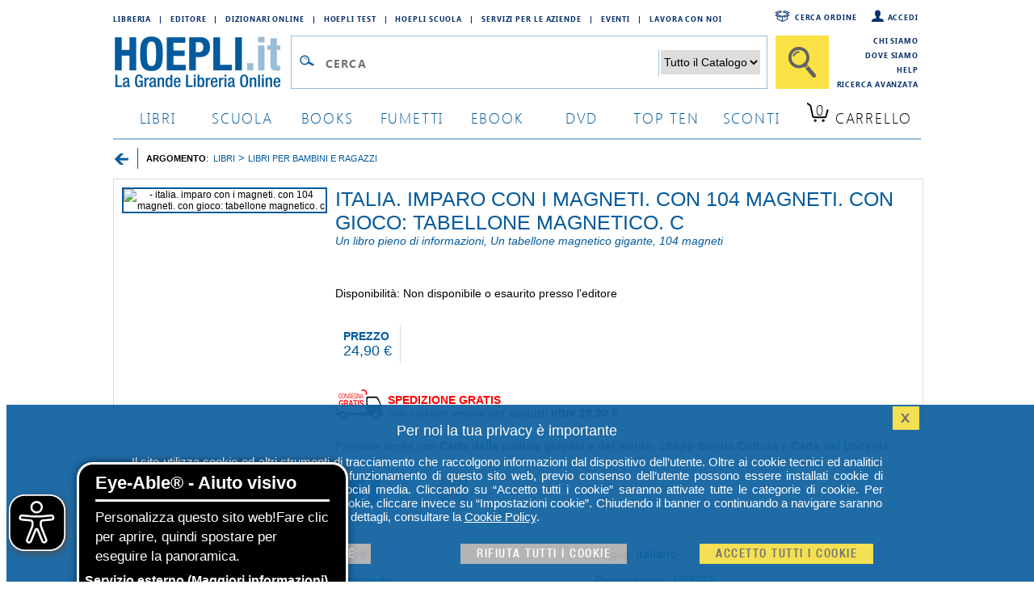

--- FILE ---
content_type: text/html; charset=utf-8
request_url: https://www.hoepli.it/libro/italia-con-104-magneti-con-gioco-tabellone-magnetico-con-carta-geografica-atlante/9788858042809.html
body_size: 13008
content:

<!DOCTYPE html>
<html lang="it">
<head id="ctl00_Head1"><link rel="dns-prefetch" href="//googletagmanager.com" /><link rel="dns-prefetch" href="//www.googletagmanager.com" /><link rel="dns-prefetch" href="//www.facebook.com" /><link rel="dns-prefetch" href="//graph.facebook.com" /><link rel="dns-prefetch" href="//connect.facebook.net" />
	<script src="/res/2015/jquery/jquery-1.11.3.min.js" type="text/javascript"></script>
	<script src="/res/2015/jquery/jquery-ui.min.js" type="text/javascript"></script>		
	<script src="/res/2015/jquery/jquery-validate.min.js" type="text/javascript"></script>
	<link href="/res/2015/css/globale.min.css" rel="stylesheet" />
	<script>
		analyticsEvent = function () { };
		analyticsVPV = function () { };
		analyticsClearVPV = function () { };
		analyticsForm = function () { };
		analyticsSocial = function () { };

		window.dataLayer = window.dataLayer || [];
		function gtag() { dataLayer.push(arguments); }
        gtag('consent', 'default', {
            'ad_storage': 'denied',
            'ad_user_data': 'denied',
            'ad_personalization': 'denied',
            'analytics_storage': 'denied'
        });
	</script>
	
	<meta name="robots" content="index, follow" />
	<link rel="canonical" href="https://www.hoepli.it/libro/italia-con-104-magneti-con-gioco-tabellone-magnetico-con-carta-geografica-atlante/9788858042809.html" />
	<link rel="amphtml" href="https://www.hoepli.it/amp/italia-con-104-magneti-con-gioco-tabellone-magnetico-con-carta-geografica-atlante/9788858042809.html">
	<meta name="description" content="Italia. Imparo Con I Magneti. Con 104 Magneti. Con Gioco: Tabellone Magnetico. C è un libro  edito da Gribaudo a ottobre 2022 - EAN 9788858042809: puoi acquistarlo sul sito HOEPLI.it, la grande libreria online." />
	<meta name="keywords" content="ITALIA. IMPARO CON I MAGNETI. CON 104 MAGNETI. CON GIOCO: TABELLONE MAGNETICO. C ,,Libro" />	
	<link rel="stylesheet" href="/res/2015/css/scheda_prodotto.min.css" type="text/css" />
	<script type="text/javascript" src="/res/2015/jquery/jquery_gruppo.min.js"></script>	
	<!--
	Raggruppati in scheda_prodotto.css
		<link rel="stylesheet" href="/res/2015/css/prodotto.css" type="text/css" />
		<link rel="stylesheet" type="text/css" href="/res/2015/jquery/jquery_lightbox_0_5.css" media="screen" />
		<link href="/res/2015/css/starRating.css" rel="stylesheet" type="text/css" media="screen" />
		<link href="/res/2015/css/homepage.css" rel="stylesheet" type="text/css" />
		<link rel="stylesheet" href="/res/2015/css/newProdotto.css" type="text/css" />
	Raggruppati in jquery_gruppo.js
		<script type="text/javascript" src="/res/2015/jquery/jquery-ui.js"></script>
		<script type="text/javascript" src="/res/2015/jquery/jquery.ui.touch.js"></script>
		<script type="text/javascript" src="/res/2015/jquery/jquery_lightbox_0_5.js"></script>
	-->
	<script type="text/javascript">
		$(document).ready(function () {
			$(".aHelpComp").click(function () {
				if ($("#divCom_" + this.id).is(":hidden")) {
					$(".divHelpComp").hide();
					$("#divCom_" + this.id).slideDown("slow");
				} else {
					$("#divCom_" + this.id).hide();
				}
			});
		});
		$(function () {
			$('#gallery a').lightBox();
		});
		function availCartItem(productID) {
			window.location.href = "/WebService/xt_addtocart.aspx?codice=" + productID + "&returnUrl=%2FaddtocartConsigli.aspx%3Fib%3D" + productID;
		}
	</script>	
	
	<script type='application/ld+json'>
	{
		"@context": "http://schema.org",
		"@type": "WebPage",
		"url": "https://www.hoepli.it/libro/italia-con-104-magneti-con-gioco-tabellone-magnetico-con-carta-geografica-atlante/9788858042809.html",
		"breadcrumb":
		{
			"@type":"BreadcrumbList",
			"itemListElement": [{"@type":"ListItem","position":"1","item":{"@type":"Thing","name":"LIBRI","id":"http://www.hoepli.it/libri/home.aspx"}},{"@type":"ListItem","position":"2","item":{"@type":"Thing","name":"LIBRI PER BAMBINI E RAGAZZI","id":"http://www.hoepli.it/libri/libri-per-bambini-ragazzi.aspx"}}]
		},
		"mainEntity": 
		{
			"@type": "Book",
			"isbn": "9788858042809",
			"bookFormat": "cartonato (libri per bambini)",
			"inLanguage": "Italiano",
			"name": "ITALIA  IMPARO CON I MAGNETI  CON 104 MAGNETI  CON GIOCO  TABELLONE MAGNETICO  C",
			"numberOfPages": "64",
			"datePublished": "31/10/2022",
			"image": "https://copertine.hoepli.it/hoepli/xxl/978/8858/9788858042809.jpg",
			"description": "Posiziona i 104 magneti sul tabellone magnetico che rappresenta le regioni e le province d  39 Italia  Aiutati con i colori per riconoscerle  Buon viaggio  Et  224  di lettura  da 3 anni  ",
			"genre": "Libro",
			
			
			"publisher":{"@type":"Organization","name": "Gribaudo"},
	  			
			"offers":
			{
				"@type": "Offer",
				"price": "24,90 €",
  			"priceCurrency": "EUR",
				"availability": "http://schema.org/OutOfStock",
				"itemCondition": "https://schema.org/NewCondition",
				"offeredBy": 
				{
					"@type": "Organization",
					"name": "HOEPLI S.p.A.",
					"email": "info (at) hoepli.it",
					"telephone": "+39 02864871",
					"faxNumber": "+39 028052886",
					"address": 
					{
						"@type": "PostalAddress",
						"addressLocality": "Milano, Italia",
						"postalCode": "20121",
						"streetAddress": "Via U. Hoepli 5"
					}
				}
			}
		}
	}
	</script>
	
	
	<meta property="og:title" content="Italia. Imparo Con I Magneti. Con 104 Magneti. Con Gioco: Tabellone Magnetico. C -  | Libro Gribaudo  10/2022 - HOEPLI.it" />
	<meta property="og:url" content="https://www.hoepli.it/libro/italia-imparo-con-i-magneti-con-104-magneti-con-gioco-tabellone-magnetico-c/9788858042809.html" />
	<meta property="og:image" content="https://copertine.hoepli.it/hoepli/xxl/978/8858/9788858042809.jpg" />
	<meta property="og:site_name" content="www.hoepli.it" />
	
	<script>
		dataLayer.push({
			'ecomm_prodid':'9788858042809',
			'ecomm_pagetype': 'product',
			'ecomm_totalvalue': 24.90
		});
		dataLayer.push({
			'cg1':'gribaudo'
		});
	</script>
	<style type="text/css">
		h2.prodotto a{float:none;text-align:left;font-size: 14px;display:inline}		
	</style>
	
	
	<style>
        .container {
            position: relative;
            overflow: hidden;
            /*border: 2px solid #035a9c;*/
        }

        /*
        .container img {
            width: 100%;
            height: auto;
            object-fit: cover;
        }
        */

        .zoom-layer {
            position: absolute;
            display: none;
            pointer-events: none;
            z-index: 100;
        }

        .zoom-layer img {
            width: 80%;
            height: auto;
        }
    </style>	
<link href="/res/2015/css/globale_bottom.min.css" rel="stylesheet" />
	<script src="/res/2015/js/global.min.js" type="text/javascript"></script>
	<script>
		dataLayer.push({
			'cookie_policy': PrivacyCookie() // optin o optout			
		});
		dataLayer.push({
			'CookiePolicy': 'false'			
		});
		dataLayer.push({
			'VersioneSitoResponse': 'desktop'	
		});
        dataLayer.push({
            'ReteUtente': 'My4xMjguMjYuMTg1fE1vemlsbGEvNS4wIChNYWNp'});	

        function consentGrantedAdStorage() {
            gtag('consent', 'update', {
                'ad_storage': 'denied',
				'ad_user_data': 'denied',
				'ad_personalization': 'denied',
                'analytics_storage': 'granted'
            });
            window.uetq = window.uetq || [];
            window.uetq.push('consent', 'update', {
                'ad_storage': 'denied'
            });			
			
        }
	</script>

	
		
        <!-- Google Tag Manager -->
<script>(function(w,d,s,l,i){w[l]=w[l]||[];w[l].push({'gtm.start':
new Date().getTime(),event:'gtm.js'});var f=d.getElementsByTagName(s)[0],
j=d.createElement(s),dl=l!='dataLayer'?'&l='+l:'';j.async=true;j.src=
'https://www.googletagmanager.com/gtm.js?id='+i+dl;f.parentNode.insertBefore(j,f);
})(window,document,'script','dataLayer','GTM-M8X75SV');</script>
<!-- End Google Tag Manager -->  	


	<script>
		consentGrantedAdStorage();
	</script>	
	
	<!--
	Raggruppati in global.css
		<link href="/res/2015/jquery/jquery-ui.css" rel="stylesheet" /><link href="/res/2015/css/font.css" rel="stylesheet" type="text/css" /><link href="/res/2015/css/hoepli.css" rel="stylesheet" type="text/css" /><link href="/res/2015/css/bottoni.css" rel="stylesheet" type="text/css" /><link href="/res/2015/css/acquisto.css" rel="stylesheet" type="text/css" /><link href="/res/2015/css/form.css" rel="stylesheet" type="text/css" /><link href="/res/2015/css/box.css" rel="stylesheet" type="text/css" /><link href="/res/2015/css/bottoni_img.css" rel="stylesheet" type="text/css" /><link href="/res/2015/css/HeaderFooter.css" rel="stylesheet" type="text/css" />
	Raggruppati in globale_bottom.css
		<link rel="stylesheet" href="/res/2015/jquery/autocomplete/jquery-ui-1.8.16.custom.css" /><link rel="stylesheet" href="/res/2015/jquery/autocomplete/autocomplete_custom.css" /><link rel="stylesheet" href="/res/css/alertcookie.css" />
	Raggruppati in globale.js
		<script src="/res/2015/js/getCookie.js" type="text/javascript"></script>
		<script src="/res/2015/jquery/autocomplete/autocomplete_custom_ff.js" type="text/javascript"></script>
		<script src="/res/js/Jquery/jquery_cookie.js" type="text/javascript"></script>
		<script src="/res/jquery/alertcookie.js"></script>
		<script src="/res/2015/js/factFinderTracking_2.js"></script>
	-->
		
	<script src="/res/2015/js/EA_dynamicLoading_www.hoepli.it.js" type="text/javascript"></script>
	<title>
	Italia. Imparo Con I Magneti. Con 104 Magneti. Con Gioco: Tabellone Magnetico. C -  | Libro Gribaudo  10/2022 - HOEPLI.it
</title></head>
<body id="wPag">
		
        <!-- Google Tag Manager (noscript) -->
<noscript><iframe src="https://www.googletagmanager.com/ns.html?id=GTM-M8X75SV&VersioneSitoResponse=desktop"
height="0" width="0" style="display:none;visibility:hidden"></iframe></noscript>
<!-- End Google Tag Manager (noscript) -->

		
    
<script type="text/javascript">
function TestCampoQueryTop() {
		if ($("#txtQuery2").val() != "" && $("#txtQuery2").val() != "Cerca")
			return true;
		else
			return false;
	}
</script>
<div class="body">
	<div class="header">
		<div style="float:left;width:800px">
			<div class="floatL indirizziWeb">
				<a href="/libreria_internazionale.aspx" class="fontSB fs09">Libreria</a><a class="fontSB fs09">|</a>
				<a href="http://www.hoeplieditore.it/" class="fontSB fs09" target="_blank">Editore</a><a class="fontSB fs09">|</a>
				<a href="http://www.grandidizionari.it/" class="fontSB fs09" target="_blank">Dizionari Online</a><a class="fontSB fs09">|</a>
				<a href="http://www.hoeplitest.it/" class="fontSB fs09" target="_blank">Hoepli Test</a><a class="fontSB fs09">|</a>
				<a href="http://www.hoepliscuola.it/" class="fontSB fs09" target="_blank">Hoepli Scuola</a><a class="fontSB fs09">|</a>
				<a href="https://www.hoepli.it/speciali/h2b-hoepli.html" target="_blank" class="fontSB fs09">Servizi per le aziende</a><a class="fontSB fs09">|</a>
				<a href="https://www.hoepli.it/questomese.aspx" class="fontSB fs09">Eventi</a><a class="fontSB fs09">|</a>
				<a href="https://www.hoepli.it/lavoro/offerte-di-lavoro/" class="fontSB fs09">Lavora con Noi</a>
			</div>
		</div>
		<div class="floatR servizio w200">

				<a href="/registrazione/default.aspx" class="fontSB fs09 floatR" style="background:url(/res/2015/img/icone/login.png) no-repeat left top;padding-left:20px">Accedi</a>
				<a href="/ordini/login_ordine.aspx" class="fontSB fs09 floatR" style="background:url(/res/2015/img/icone/pacco.png) no-repeat left top;padding-left:30px;margin-right:15px">Cerca ordine</a>
	
		</div>
		<br clear="all"/>
		<div style="float:left;width:890px">
			<div class="menu">
				<div class="logo"><a href="http://www.hoepli.it/"><img src="/res/2015/img/logo.gif" alt="HOEPLI.it - La Grande Libreria Online" border="0" /></a></div>
				<form accept-charset="UTF-8" action="/cerca/libri.aspx" method="get" name="frmSearchBarBooxter" style="width:670px;float:left;margin:0px" >
					<div style="float:left;border:1px solid #99bdd7;background-color:#ffffff;padding:12px 3px 10px 3px;margin-left:0px;margin-right:10px;">
						<div style="float:left;width:32px;"><img src="/res/2015/img/icone/lente.gif" style="margin:8px 2px 0px 2px" border="0" alt="" /></div>
						<div style="float:left;width:410px;">
							<input type="text" class="inputCerca fontSB fs25" autocomplete="off" name="query" id="txtQuery2" placeholder="Cerca" value=""/>
						</div>
						<div style="float:left;width:140px;text-align:right;">
							<select name="filterCategoryPathROOT" style="border:0px;font-size:14px;">
								<option value="" style="color:#000000">Tutto il Catalogo</option>
								<option value="libri" style="color:#000000">Libri</option>
								<option value="books" style="color:#000000">Book</option>
								<option value="dvd e film" style="color:#000000">DVD</option>
								<option value="Blu Ray Film" style="color:#000000">BLU-RAY</option>
								<option value="ebooks" style="color:#000000">EBOOK</option>
							</select>
						</div>
						<div id="divSuggest" class="ui-autocomplete ui-menu ui-widget ui-widget-content ui-corner-all" role="listbox" aria-activedescendant="ui-active-menuitem" style="display:none;">
							<h5 id="hRPC" style="display:none">Ricerche più comuni</h5>
							<ul id="ulSuggest" style="display:none" role="listbox"></ul>
							<h5 id="hCR">Collegamenti Rapidi</h5>
							<ul id="ulSearch" role="listbox1"></ul>
						</div>
					</div>
					<input id="btnRicercaTop" type="submit" class="btnCercaBig" value="" />
				</form>
				<br clear="all"/>		
			</div>
		</div>
		<div class="floatR servizio w110">
		<!--
				<a href="/chi_siamo.aspx">Chi siamo</a>
				<a href="/dove_siamo.aspx">Dove siamo</a>
				<a href="/helpcenter/ordini.aspx">Come Ordinare</a>
				<a href="/helpcenter/default.aspx">Help</a>
		-->
				<a href="/chi_siamo.aspx" class="fontSB fs09" style="margin-top:0px;padding-top:0px">Chi siamo</a>
				<a href="/dove_siamo.aspx" class="fontSB fs09">Dove siamo</a>
				<a href="/helpcenter/" class="fontSB fs09">Help</a>
				<a href="/cerca/libri_ricerca-avanzata.aspx" class="fontSB fs09">Ricerca Avanzata</a>
		</div>		
		<br clear="all"/>
		<div class="tab">
			<a href="/libri/home.aspx" class="fontSL fs18 ">libri</a>
			<a href="/scuola/libri-scolastici.aspx" class="fontSL fs18 ">scuola</a>
			<a href="/libri-stranieri/books.aspx" class="fontSL fs18 ">books</a>
			<a href="/libri/fumetti-e-manga.aspx" class="fontSL fs18 ">Fumetti</a>
			<a href="/ebooks.aspx" class="fontSL fs18 ">ebook</a>
			<a href="/dvd-e-film.aspx" class="fontSL fs18 ">dvd</a>
			<a href="/classifiche.aspx" class="fontSL fs18 ">top ten</a>
			<a href="/libri/sconti-offerte.aspx" class="fontSL fs18 ">sconti</a>
			<script type="text/javascript">
				$(document).ready(function () {
					$.ajax({
						type: "GET",
						url: "/WebService/xt_carrello_header.aspx",
						cache: false,
						data: "{}",
						contentType: "application/json; charset=utf-8",
						dataType: "html",
						success: function (msg) {
							var data = eval(msg);
							jQuery.each(data, function () {
								if (this.countLibro > 0) {
									$(".qta").html(this.countLibro);
									if (this.countLibro > 99) {
										$(".qta").css('font-size', '12px');
										$(".tabCarrello").css('padding', '0px 0px 0px 12px');
									}
									else if (this.countLibro > 9) {
										$(".qta").css('font-size', '15px');
										$(".tabCarrello").css('padding', '0px 0px 0px 13px');
									}
								}
								else if (this.countEbook > 0) {
									$(".qta").html(this.countEbook);
									if (this.countEbook > 99) {
										$(".qta").css('font-size', '12px');
										$(".tabCarrello").css('padding', '0px 0px 0px 12px');
									}
									else if (this.countEbook > 9) {
										$(".qta").css('font-size', '15px');
										$(".tabCarrello").css('padding', '0px 0px 0px 13px');
									}
								}
							})
						},
						error: function () {
						}
					});
				});
			</script>	
			<a href="/carrello.aspx" class="fontSL fs18 tabCarrello">
				<span class="qta">0</span>
				<span class="lbl">Carrello</span></a>
		</div>
		<br clear="all"/>
	</div>
</div>
<br clear="all"/>
		

<div class="unacolonna" style="padding-top:0px">

     <div style="float:left;margin:0px 0px 10px 0px;width:100%">
        <div style="float:left;padding-right:10px;padding-top:3px;"><a href=""><img src="/res/2015/img/icone/freccia_back.png" width="20" alt="Torna Indietro"/></a></div>
        <div style="float:left;padding:1px 0px 0px 10px;border-left:1px solid #035a9c;" class="fs11"><b>ARGOMENTO</b>:&nbsp;&nbsp;<span ><a href='http://www.hoepli.it/libri/home.aspx' ><span  class="fs11" style="line-height:25px">LIBRI</span></a></span><b class="cBlu fs13"> > </b><span ><a href='http://www.hoepli.it/libri/libri-per-bambini-ragazzi.aspx' ><span  class="fs11" style="line-height:25px">LIBRI PER BAMBINI E RAGAZZI</span></a></span></div>        
    </div>
    <br />




<div style="float:left" >
	<div class="slbox">
    	<div style="float:left;overflow:hidden;width:254px;text-align:center;">	
			<div class="container" id="imageContainer"><img style="border: 2px solid #035a9c;" src="https://copertine.hoepli.it/hoepli/xxl/978/8858/9788858042809.jpg" alt=" - italia. imparo con i magneti. con 104 magneti. con gioco: tabellone magnetico. c" width="250" /></div>
            <div class="zoom-layer" id="zoomLayer">
                <img src="https://copertine.hoepli.it/archivio/978/8858/9788858042809.jpg" id="zoomImage" alt="Zoom">
            </div>
			
			
	</div>

	<div class="BoxLibroInfo" style="float:left;overflow:hidden;width:700px;border:0px;">
		<h1 class="fs25 cBlu">ITALIA. IMPARO CON I MAGNETI. CON 104 MAGNETI. CON GIOCO: TABELLONE MAGNETICO. C
		<span class="fsItalic fs14 cBlu" style="display:block;font-family:Arial,sans-serif;margin:0px 0px 5px 0px;">Un libro pieno di informazioni, Un tabellone magnetico gigante, 104 magneti</span>
		</h1>
		<span class="fs14"><h2 class="prodotto"></h2></span>
	        
		<br />

		<br /><br /><span class="fs14">Disponibilità: <span class="disponibilita_Z">Non disponibile o esaurito presso l'editore<span><br><span class="disponibilita_limitata"></span></span>

		<br/>
		
		

		
		
		<br />

    	<div class="boxPrezzo">

			<div class="prezzo">
				PREZZO
				<br /><span>24,90 €</span>
			</div>
	
		</div>
		<br clear="all" />


	
<br/><br />

        <p  class="fs14" style="background:#fff url(/res/2015/img/icone/furgoncino.png) no-repeat top left;padding:5px 65px"><b style="color:red">SPEDIZIONE GRATIS</b><br />con corriere veloce per acquisti <b>oltre 29,00 €</b>.</p>
<br /><p class="fs14">Pagabile anche con <b class="cBlu">Carta della cultura giovani e del merito</b>, <a href="https://www.hoepli.it/speciali/app18-bonus-cultura.html" target="_blank"><b class="cBlu">18App Bonus Cultura</b></a> e <a href="https://www.hoepli.it/speciali/carta-del-docente.html" target="_blank"><b class="cBlu">Carta del Docente</b></a></p>


		<br/>
		<div style="float:left;width:500px;margin-top:10px">
            <a style="margin-right:15px;margin-left:20px" href="https://www.facebook.com/sharer/sharer.php?u=https://www.hoepli.it/libro/italia-imparo-con-i-magneti-con-104-magneti-con-gioco-tabellone-magnetico-c/9788858042809.html" target="blank" title="Condividi con Facebok"><img src="/res/2015/img/bottoni/facebook_q.png" alt="Facebook" width="35"/></a>
            <a style="margin-right:15px" href="https://twitter.com/share?url=https://www.hoepli.it/libro/italia-imparo-con-i-magneti-con-104-magneti-con-gioco-tabellone-magnetico-c/9788858042809.html" target="blank" title="Condividi con Twitter"><img src="/res/2015/img/bottoni/twitter_q.png" alt="Twitter" width="35"/></a>
            
            <a style="margin-right:15px" href="/LasciaUnCommento.aspx?codice=9788858042809" onclick="ga('send', 'event','SchedaProdotto', 'Commenti');" rel="nofollow"  title="Aggiungi un commento"><img src="/res/2015/img/bottoni/commenti_q.png" alt="Aggiungi commento" width="35"/></a>
            <br/>
		</div>
		<br/><br/>

	</div>
	

</div>






<!-- INFO AGGIUNTIVE LIBRO -->
    <div class="BoxCentrale" style="width:998px;overflow:hidden;">
        <div class="dettaglioTitolo"><h2>Dettagli</h2></div>
        <div class="dettaglioDati">	    
            <div style="padding:5px 10px" class="lh22 fs14">
                <div class="altreInfo">Genere:<a href="/libri/home.aspx" title=""><span>Libro</span></a></div>
                
                <div class="altreInfo">Lingua: <span>Italiano</span></div>
                <div class="altreInfo">Editore: <a href="/editori/Gribaudo.html" title="dello stesso editore"><h3><b>Gribaudo</b></h3></a></div>
                <div class="altreInfo">Pubblicazione: <span>10/2022</span></div>
                
                 
                <div class="altreInfo">
			                
                </div> 
                <br clear="all" />
            </div>
        </div>
        <br />
    </div>
    <br />
    <hr />
    <br />

        <div class="BoxCentrale" style="width:998px;overflow:hidden;">
            <div class="dettaglioTitolo"><h2>Trama</h2></div>
            <div class="dettaglioDati">	    
                <div style="padding:5px 10px" class="lh22 fs14">Posiziona i 104 magneti sul tabellone magnetico che rappresenta le regioni e le province d'Italia. Aiutati con i colori per riconoscerle. Buon viaggio! Età di lettura: da 3 anni. </div>
            </div>
            <br />
        </div>
        <br />
        <hr />
        <br />

<div id="ctrlConsHoepli">
	
<!-- INIZIO ULTIMI VISTI -->

<!-- FINE ULTIMI VISTI -->

</div>
<div id="PositionConsigliati">

	<div class="BoxCentrale" style="width:998px;overflow:hidden;height:240px;" id="box1"></div>
    <br />
    <hr />
    <br />
	<div class="BoxCentrale" style="width:998px;overflow:hidden;height:240px;" id="box3"></div>
	
	
<script src="/res/2015/js/crobrain.js"></script>

	<script>
        var urlTraking = "https://advice.hoepli.it/TrackingEvents/ViewProduct?sessionId=t3vpkji5xz25gsdg1qzq1x4x&itemId=9788858042809";
		CroBrainTracciamento(urlTraking);
    </script>

	<script>
        var urlSuggerimento = "https://advice.hoepli.it/Advice/productpage?sessionId=t3vpkji5xz25gsdg1qzq1x4x&itemId=9788858042809&categoryId=0115000000";
        var urlClick = "https://advice.hoepli.it/TrackingEvents/ClickOnProductSuggested?sessionId=t3vpkji5xz25gsdg1qzq1x4x";
        var template = "productpage";
		var boxId = "box1|box3";
		var titoloSuggerimento = "I LIBRI CHE INTERESSANO A CHI HA I TUOI GUSTI|I LIBRI ACQUISTATI DA CHI HA I TUOI GUSTI";
        var clickEvent = "cb-prodotto-click"
        //console.dir(url);
        CroBrainSuggerimenti(urlSuggerimento, "desktop", boxId, template, urlClick, titoloSuggerimento, clickEvent);
    </script>
		
	<!--div id="consigliatiRR"></div-->	
</div>

<!-- INIZIO ULTIMI VISTI -->

<!-- FINE ULTIMI VISTI -->

<!--script>
	$(document).ready(function () {
		moveDiv();
	});
	function moveDiv() {
		ran = Math.floor(4 * Math.random());
		if (ran == 0 || ran == 2) {
			var detach = $("#PositionConsigliati").find("#consigliatiCB").detach();
			$(detach).insertAfter($("#PositionConsigliati").find("#consigliatiRR"));
		}
	}
</script-->
<div id="compratiInsieme">
	
</div>

<!-- False testmio-->

    <br />
    <hr />
    <br />	
    <div class="BoxCentrale" style="width:998px;overflow:hidden;">
        <div class="dettaglioTitolo"><h2>Altre Informazioni</h2></div>
        <div class="dettaglioDati">			
			<div style="padding:5px 10px" class="lh22 fs14">
	            <div class="altreInfo">ISBN: <h3><b>9788858042809</b></h3></div>
				<div class="altreInfo">Condizione: <span>Nuovo</span></div> 
	            <div class="altreInfo">Collana: <span>IMPARARE PER GIOCO</span></div> 
	             
	            <div class="altreInfo">Formato: <span>cartonato (libri per bambini)</span></div> 
	             
	            <div class="altreInfo">Pagine Arabe: <span>64</span></div> 
	             
	             
	             
	            <br clear="all" />            
			</div>
        </div>
        <br />
    </div>
	
    <div class="BoxCentrale" style="width:998px;overflow:hidden;">
        <h2>Dicono di noi</h2>
		<script class="feedaty_sdk" src="https://widget.feedaty.com/public/js/feedaty.js?merchant=10213744&style_ver=2021" async ></script><div class="feedaty_widget" data-ver="2021" data-id="6201200a4ce50" data-type="carousel" data-variant="carosello-1" data-lang="all" data-gui="all"></div>	
    </div>

    </div>
</div>
<br clear="all" />

	

<script>
    const container = document.getElementById("imageContainer");
    const zoomLayer = document.getElementById("zoomLayer");
    const zoomImage = document.getElementById("zoomImage");

    zoomImage.onload = function () {
        zoomLayer.style.width = `${zoomImage.naturalWidth}px`;
        zoomLayer.style.height = `${zoomImage.naturalHeight}px`;
    };

    container.addEventListener("mousemove", function (event) {
        zoomLayer.style.display = "block";
        zoomLayer.style.left = `${event.pageX + 20}px`;
        zoomLayer.style.top = `${event.pageY - (zoomLayer.offsetHeight / 2)}px`;
    });

    container.addEventListener("mouseleave", function () {
        zoomLayer.style.display = "none";
    });
</script>


<script type="text/javascript">
    var widthGA4 = window.innerWidth;
    var ctrlGA4;
    if (widthGA4 > 0)
        ctrlGA4 = "1";
    else
        ctrlGA4 = "0";

    var screenHeightGA4 = screen.height;
    var browserHeightGA4 = window.innerHeight;
    var deltaGA4 = screenHeightGA4 - browserHeightGA4;
    var possibleBotGA4;

    if (deltaGA4 < 0) {
        possibleBotGA4 = 'bot';
    } else
        possibleBotGA4 = 'user';

    if (possibleBotGA4 == 'user' && ctrlGA4 == "1")
    {
        dataLayer.push({
            'event': 'view_item',
            'ecommerce': {
                'currencyCode': 'EUR',
                'currency': 'EUR',
                'items': [
                    {
                        'item_id': '9788858042809',
                        'item_name': 'ITALIA. IMPARO CON I MAGNETI. CON 104 MAGNETI. CON GIOCO: TABELLONE MAGNETICO. C',
                        'item_brand': 'Gribaudo',
                        'price': 24.90,
                        'item_category': 'altro',
                        'item_list_name': '',
                        'index': 0,
                        'id': '9788858042809',
                        'quantity': 1
                    }
                ]
            }
        });
    }

</script>




		
<br clear="all" />
<div style="border-top:2px solid #9abdd7;padding:20px 0px">
	<div class="body">
		<div class="footer">
			<!--form accept-charset="UTF-8" action="/cerca/libri.aspx" method="get" name="frmSearchBarBooxter" style="width:670px;float:left;margin:0px" >
				<input type="hidden" name="ty" value="1" />
				<div style="float:left;border:1px solid #99bdd7;background-color:#ffffff;padding:12px 3px 10px 3px;margin-left:0px;margin-right:10px;">
					<div style="float:left;width:32px;"><img src="/res/2015/img/icone/lente.gif" style="margin:8px 2px 0px 2px" border="0" alt="" /></div>
					<div style="float:left;width:410px;">
						<input type="text" class="inputCerca colorVuoto fHN fs18" autocomplete="off" name="query" id="txtQuery2" value="Cerca" />
					</div>
					<div style="float:left;width:140px;text-align:right;">
						<select name="arg" style="border:0px;font-size:14px;">
							<option value="" style="color:#000000">Tutto il Catalogo</option>
							<option value="0100000000" style="color:#000000">Libri</option>
							<option value="0200000000" style="color:#000000">Book</option>
							<option value="0400000000" style="color:#000000">DVD</option>
							<option value="0800000000" style="color:#000000">BLU-RAY</option>
							<option value="1600000000" style="color:#000000">EBOOK</option>
						</select>
					</div>
				</div>
				<input id="btnRicercaTop" type="submit" class="btnCercaBig" value="" />
			</form>
			<br clear="all"/-->
			<div class="floatL indirizziWeb" style="margin-left:50px;clear:right">
				<a href="/libri/home.aspx" class="fontSB fs14">Libri &#183;</a>
				<a href="/dvd-e-film.aspx" class="fontSB fs14">DVD &#183;</a>
				<a href="/speciali/hoeplini.html" class="fontSB fs14">Hoeplini &#183;</a>
				<a href="/classifiche.aspx" class="fontSB fs14">Top Ten &#183;</a>
				<a href="/libri/libri_in_prenotazione.aspx" class="fontSB fs14">Libri in prenotazione &#183;</a>
				<a href="/libri/prossime_uscite.aspx" class="fontSB fs14">Anteprime &#183;</a>
				<a href="/libri/sconti-offerte.aspx" class="fontSB fs14">Sconti &#183;</a>
				<a href="https://www.hoepli.it/lavoro/offerte-di-lavoro/" class="fontSB fs14">Lavora con noi &#183;</a>
				<a href="/questomese.aspx" class="fontSB fs14">Eventi</a>
			</div>

			<div class="floatL" style="clear:both;width:100%;margin-bottom:20px">
				<div class="floatL" style="width:630px;height:39px;">
					<div class="floatL" style="padding:5px;float:left">
						<div class="floatL fontSB fs10" style="padding:7px;font-size:11px;">METODI DI PAGAMENTO</div>
						<img class="floatL" alt="Visa" src="/res/img/footer/logo_visa.gif" style="padding:0 5px"/>
						<img class="floatL" alt="Mastercard" src="/res/img/footer/logo_mastercard.gif" style="padding:0 5px"/>
						<img class="floatL" alt="PayPal" src="/res/img/footer/logo_paypal.gif" style="padding:0 5px"/>
						<img class="floatL" alt="Visa Electon" src="/res/img/footer/logo_visa_electron.gif" style="padding:0 5px"/>
						<img class="floatL" alt="Postepay" src="/res/img/footer/logo_postpay.gif" style="padding:0 5px"/>
						<img class="floatL" alt="American Express" src="/res/img/footer/logo_ae.gif" style="padding:0 5px"/>
					</div>
				</div>
				<div class="floatR" style="width:310px;height:39px;">
					<div class="floatL" style="padding:5px;">
						<div class="floatL fontSB fs10" style="padding:7px;">SPEDIZIONI CON:</div>
						<img class="floatL" alt="Dhl" src="/res/img/footer/logo_dhl.gif" style="padding:0 0px"/>
						<img class="floatL" alt="Sda" src="/res/img/footer/logo_sda.gif" style="padding:0 5px"/>
						<img class="floatL" alt="Bartolini" src="/res/img/footer/logo_gls.gif" style="padding:0 0px"/>
					</div>
				</div>
			</div>

			<div class="floatL servizio w240" style="text-align:left;">
				<b class="fontSB fs10">REGISTRAZIONE</b>

				<a href="/registrazione/default.aspx" class="fontSB fs09">Come iscriversi a HOEPLI.it</a>
				<a href="/registrazione/ricorda_password.aspx" class="fontSB fs09">Hai dimenticato la tua password?</a>
				<a href="/registrazione/default.aspx" class="fontSB fs09">Accedi</a>

			</div>
			<div class="floatL servizio w180" style="text-align:left;">
				<b class="fontSB fs10">ORDINI</b>
				<a href="/helpcenter/ordini.aspx" class="fontSB fs09">Come ordinare un libro</a>
				<a href="/helpcenter/pagamenti.aspx" class="fontSB fs09">Come pagare un libro</a>
				<a href="/helpcenter/spedizioni.aspx" class="fontSB fs09">Spedizioni</a>
				<a href="/helpcenter/e-mail.aspx" class="fontSB fs09">Contattaci</a>
			</div>
			<div class="floatL servizio w210" style="text-align:left;">
				<b class="fontSB fs10">NOTE LEGALI</b>
				<a href="/helpcenter/condizioni-sito.aspx" class="fontSB fs09">Condizioni d'uso del sito</a>
				<a href="/helpcenter/condizioni-sito.aspx" class="fontSB fs09">Condizioni generali di vendita</a>
				<a href="/helpcenter/privacy.aspx?idTab=0" class="fontSB fs09">Informativa sulla privacy</a>
				<a href="/helpcenter/privacy.aspx?idTab=3" class="fontSB fs09">Informativa sui cookie</a>		
				<a href="https://www.hoepli.it/helpcenter/3_Data_Retention_Policy_HoepliSpA_20112024.pdf" class="fontSB fs09">Data Retention Policy</a>				
				<a href="https://copertine.hoepli.it/hoepli/files/documenti/Hoepli_Codice_Etico.pdf" target="_blank" class="fontSB fs09">Codice Etico</a>
				<a href="https://digitalroom.bdo.it/Hoepli" target="_blank" class="fontSB fs09">Whistleblowing</a>
				<a href="https://copertine.hoepli.it/hoepli/files/documenti/dichiarazione_di_accessibilita.pdf" target="_blank" class="fontSB fs09">Dichiarazione di Accessibilità</a>
			</div>
			<div class="floatL servizio w160" style="text-align:left;">
				<b class="fontSB fs10">HOEPLI MULTIMEDIA</b>
				<a href="https://www.hoepli.it/speciali/h2b-hoepli.html" class="fontSB fs09">Servizi per le aziende</a>
				<a href="http://www.hoeplieditore.it" class="fontSB fs09" target="_blank">hoeplieditore.it</a>
				<a href="http://www.hoeplitest.it" class="fontSB fs09" target="_blank">hoeplitest.it</a>
				<a href="http://www.hoepliscuola.it" class="fontSB fs09" target="_blank">hoepliscuola.it</a>
			</div>
			<div class="floatL servizio w190" style="text-align:left;clear:right">
				<b class="fontSB fs10">SEGUICI SU:</b><br /><br />
				<a href="https://www.facebook.com/Hoepli-La-Grande-Libreria-Online-Libri-e-DVD-131541955403" class="floatL" target="_blank"><img src="/res/2015/img/social/facebook.png" alt="Facebook"/></a>
				<a href="https://www.instagram.com/hoepli_libreria_editore/?hl=it" class="floatL" target="_blank"><img src="/res/2015/img/social/instagram.png" alt="Instagram"/></a>
				<a href="https://twitter.com/hoepli_1870" class="floatL" target="_blank"><img src="/res/2015/img/social/twitter.png" alt="Twitter"/></a>
				<a href="https://www.youtube.com/channel/UC9llulryVp6572ftanMSpug" class="floatL" target="_blank"><img src="/res/2015/img/social/youtube.png" alt="Youtube"/></a>
				<br />				
			</div>
		</div>
		<br clear="all"/>		
	</div>
</div>
<div style="border-top:2px solid #9abdd7;padding:20px 0px">
	<div class="body">
		<div class="footer">
			<div class="floatL w200"><img src="/res/2015/img/logo.gif" height="60" alt="La libreria italiana online Hoepli.it" border="0" /></div>
			<div class="floatL w520">
				HOEPLI S.p.A. - Sede Legale Via U. Hoepli 5, 20121 Milano - Italy 
				<br />Tel. +39 02864871 - fax +39 028052886 - info@hoepli.it - P.IVA 00722360153
				<br />Iscrizione registro imprese: 00722360153 del registro delle imprese di Milano. 
				<br />Capitale sociale in euro: deliberato 4.000.000,00; sottoscritto: 4.000.000,00; versato: 4.000.000,00.
				<br />Copyright &copy; 2001-2023 - Motore di Ricerca, DataBase, Immagini by HOEPLI.it				
			</div>
			<div class="floatL w120" style="padding-top:12px">
				<!-- zoorate feedaty merchant widget start -->
				<script class="feedaty_sdk" src="https://widget.feedaty.com/public/js/feedaty.min.js?merchant=10213744&style_ver=2021&_ver=2.1.5" async ></script>
				<div class="feedaty_widget" data-ver="2021" data-id="63e9f9c58c14b" data-type="merchant" data-variant="150x100-1" data-lang="all" data-gui="all" ></div>
				<!-- zoorate widget end -->
			</div>
			<div class="floatR"><img src="/res/2015/img/logoVerisign.png" alt="" height="50"/></div>
		</div>
		<br clear="all"/>		
	</div>
</div>
		
		
		
<div class="alertcookie" style="z-index:1000;display:none">
  <div class="container">
  <div style="float:left;width:930px;text-align:center;margin-bottom:20px">
    <h2 style="color:white;margin-top:20px">Per noi la tua privacy è importante</h2><br />
    <p style="font-size:15px;margin-bottom:20px">    
        Il sito utilizza cookie ed altri strumenti di tracciamento che raccolgono informazioni dal dispositivo dell’utente. Oltre ai cookie tecnici ed analitici aggregati, strettamente necessari per il funzionamento di questo sito web, previo consenso dell’utente possono essere installati cookie di profilazione e marketing e cookie dei social media. Cliccando su “Accetto tutti i cookie” saranno attivate tutte le categorie di cookie. Per accettare solo deterninate categorie di cookie, cliccare invece su “Impostazioni cookie”. Chiudendo il banner o continuando a navigare saranno installati solo cookie tecnici. Per maggiori dettagli, consultare la <a href="/helpcenter/privacy.aspx?idTab=3"><span style="color:white"><u>Cookie Policy</u></span></a>.      
    </p>    
    <div style="float:left;width:33%;"><a href="/GestioneCookie.aspx" class="leggi">Impostazioni cookie</a></div>
    <div style="float:left;width:33%;"><a href="/GestioneCookie.aspx" class="close" style="background-color:#b0afb1;padding: 5px 20px;color: #fff;text-decoration: none;text-transform: uppercase;font-family: 'HelveticaNeue-MediumCond','Helvetica Neue',Helvetica,sans-serif;font-size: 15px;">Rifiuta Tutti i cookie</a></div>
    <div style="float:left;width:33%;"><a href="javascript:;" class="chiudi" data-url="/libro/italia-con-104-magneti-con-gioco-tabellone-magnetico-con-carta-geografica-atlante/9788858042809.html">Accetto tutti i cookie</a></div>
  </div>
  <a href="javascript:;" class="close">X</a>
  <br clear="all"/>
  </div>
</div>

		
</body>
</html>